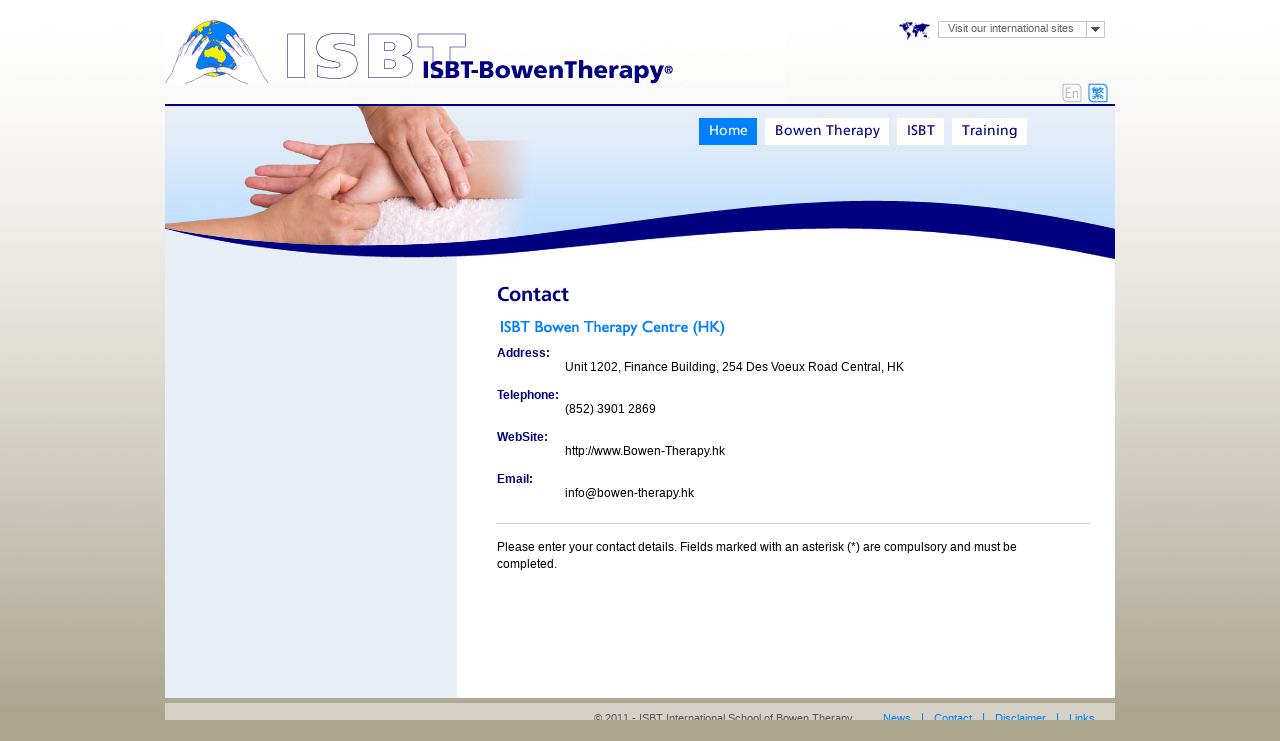

--- FILE ---
content_type: text/html; charset=utf-8
request_url: http://www.bowen-therapy.hk/contact
body_size: 3360
content:

<!DOCTYPE html> 
<html lang="en" class="static contents"> 
<head> 
    <meta charset="utf-8" />
    <title>ISBT-Bowen Therapy [Hong Kong]</title> 
    <link href="/Themes/ISBT2010/Styles/site.css" rel="stylesheet" type="text/css" />
<script src="/Themes/ISBT2010/Scripts/js.js" type="text/javascript"></script>
<script src="/Core/Shapes/Scripts/html5.js" type="text/javascript"></script>
<script src="/Themes/ISBT2010/Scripts/ajax.js" type="text/javascript"></script>
<meta content="Orchard" name="generator" />
<meta content="Contact ISBT Bowen Therapy Hong Kong China" name="keywords" />
<meta content="IE=edge,chrome=1" name="X-UA-Compatible" />
<meta content="B336989FBD0DA17417D1F1FCCD678C64" name="msvalidate.01" />
<meta content="YTsW11_wskfGzF0guOmMluhPsl9atIjc6im9OA2Qf_Y" name="google-site-verification" />
<link href="/media/default/images/ISBT.ico" rel="shortcut icon" type="image/x-icon" />

    <script>(function(d){d.className="dyn"+d.className.substring(6,d.className.length);})(document.documentElement);</script> 
</head> 
<body id="center" onclick="">
    	<div class="center">
		    <div id="fremdwort"></div> 
	    </div>     

<div id="layout-wrapper">
<div class="head"> 
    <header id="layout-header" class="group">
        <div id="header">
            <div class="zone zone-header">
<div class="top">
	<div class="logo"><a href=/><img src="/Media/Default/Images/logo.gif" width="621" height="96" alt="ISBT INTERNATIONAL SCHOOL OF BOWEN THERAPY" class="borderless" /></a></div>
    <div class="head_right">
		<div class="othersites">
			<div class="land_karte"><img alt="" src="/Media/Default/Images/mini_welt.gif" width="39" height="20" class="borderless"/></div>
			<div class="land_links">
				<div id="pulldown_main" class="pulldown" onclick="pulldown_over(this)" onmouseover="pulldown_holder(this)"  onmouseout="pulldown_out(this)">
					<div class="pulldown_main">
						<div class="pulldown_main_text">Visit our international sites</div>
						<div class="pulldown_main_icon"></div>
						<div class="end"></div>
					</div><!--pulldown_main -->
					    <div class="pulldown_items" id="pulldown_items" >
						    <div class="pulldown_sub" onmouseover="pulldown_over(this)" onmouseout="pulldown_out(this)" onclick="popup('http://www.bowen-therapy.com')">Australia</div>
						    <div class="pulldown_sub" onmouseover="pulldown_over(this)" onmouseout="pulldown_out(this)" onclick="popup('http://www.bowen-therapie.at')">Austria</div>
						    <div class="pulldown_sub" onmouseover="pulldown_over(this)" onmouseout="pulldown_out(this)" onclick="popup('http://www.terapiabowen.com.br')">Brazil</div>
						    <div class="pulldown_sub" onmouseover="pulldown_over(this)" onmouseout="pulldown_out(this)" onclick="popup('http://www.isbt-deutschland.de')">Germany</div>
						    <div class="pulldown_sub" onmouseover="pulldown_over(this)" onmouseout="pulldown_out(this)" onclick="popup('http://www.terapiabowenportugal.com')">Portugal</div>
					    </div><!--pulldown_items -->
					</div><!--pulldown_main -->
			</div><!-- land_links -->
			<div class="end"></div>
		</div><!--othersites -->
		<div class="buttons">
            <div class="languagebox">
                <a href=http://保雲療法.香港/聯絡我們>
                    <img src="/Media/Default/Images/icons/zh-U.png" name="Btn_Lang" border="0" onMouseOver="SwapImage('../../Media/Default/Images/icons/zh-D.png')" onMouseOut="SwapImage('../../Media/Default/Images/icons/zh-U.png')" alt="Chinese version" title="To Chinese version">
			    </a>
            </div>
            <div class="languagebox"><img alt="English" src="/Media/Default/Images/icons/En-D.png" /></div>
		</div>
	</div><!--head_right-->
	<div class="end"></div>
</div> <!-- Top -->
</div>
        </div>
    </header>
        <div id="layout-navigation" class="group">
        <div class="zone zone-navigation">
<article class="widget-navigation widget-menu-widget widget">
    
<div class="menu">
	<!--Home-->
	<div class="on" onmouseover="menu_over('1menu','/Media/Default/Images/textbild/a70013376f01300d2742d799ee56c51f.gif','on',this)" onmouseout="menu_out();"><a href="/"><img src="/Media/Default/Images/textbild/a70013376f01300d2742d799ee56c51f.gif" height="27" width="58" class="borderless" id="menu_1menu"  alt="Home" /></a><br />
		<div class="sub" id="sub_1menu"></div>
	</div>
	<!--Bowen Therapy -->
	<div class="off" onmouseover="menu_over('2menu','/Media/Default/Images/textbild/49b91e562210617e2be9215cde8c2537.gif','over',this)" onmouseout="menu_out();"><a href=""><img src="/Media/Default/Images/textbild/86ebb8fa308609920717dc40c854bdad.gif" height="27" width="124" class="borderless" id="menu_2menu"  alt="Bowen Therapy" /></a><br />
		<div class="sub" id="sub_2menu">
            <div class="off" onmouseover="this.className='on'" onmouseout="this.className='off';" onclick="location.href='/bowen-therapy'"><a href="/bowen-therapy" onclick="return false">The Therapy</a></div>
			<div class="off" onmouseover="this.className='on'" onmouseout="this.className='off';" onclick="location.href='/Who-Can-Benefit'"><a href="/Who-Can-Benefit" onclick="return false">Who Can Benefit</a></div>
			<div class="off" onmouseover="this.className='on'" onmouseout="this.className='off';" onclick="location.href='/History'"><a href="/history" onclick="return false">History</a></div>
        </div>
	</div>
	<!--ISBT-->
	<div class="off" onmouseover="menu_over('3menu','/Media/Default/Images/textbild/165d8c0e6359264d8fefa457c137cd67.gif','over',this)" onmouseout="menu_out();"><a href=""><img src="/Media/Default/Images/textbild/77b378bd390e34c4fde4d392a720e4a3.gif" height="27" width="47" class="borderless" id="menu_3menu"  alt="ISBT" /></a><br />
		<div class="sub" id="sub_3menu">
            <div class="off" onmouseover="this.className='on'" onmouseout="this.className='off';" onclick="location.href='/About-ISBT'"><a href="/About-ISBT" onclick="return false">About ISBT</a></div>
            <div class="off" onmouseover="this.className='on'" onmouseout="this.className='off';" onclick="location.href='/ISBT-HK-China'"><a href="/ISBT-HK-China" onclick="return false">ISBT Hong Kong</a></div>
            <div class="off" onmouseover="this.className='on'" onmouseout="this.className='off';" onclick="location.href='/ISBT-International'"><a href="/ISBT-International" onclick="return false">ISBT International</a></div>
		</div>
	</div>
	<!--Training-->	
	<div class="off" onmouseover="menu_over('4menu','/Media/Default/Images/textbild/ee8854fc4124ec1b749c367c75099bc2.gif','over',this)" onmouseout="menu_out();"><a href=""><img src="/Media/Default/Images/textbild/3076b76c6a9b2fb8edc78539038ea05a.gif" height="27" width="75" class="borderless" id="menu_4menu"  alt="Training" /></a><br/>
		<div class="sub" id="sub_4menu">
            <div class="off" onmouseover="this.className='on'" onmouseout="this.className='off';" onclick="location.href='/training'">	<a href="/training" onclick="return false">Foundation Course</a></div>
			<div class="off" onmouseover="this.className='on'" onmouseout="this.className='off';" onclick="location.href='/advanced-courses'"><a href="/advanced-courses" onclick="return false">Advanced Courses</a></div>
			<div class="off" onmouseover="this.className='on'" onmouseout="this.className='off';" onclick="location.href='/animal-courses'"><a href="/animal-courses" onclick="return false">Animal Courses</a></div>
			<div class="off" onmouseover="this.className='on'" onmouseout="this.className='off';" onclick="location.href='/course-dates'"><a href="/course-dates" onclick="return false">Course Dates</a></div>
		</div>
	</div>		
	<div class="end"></div>
</div> <!-- menu -->
</article></div>
    </div>
        </div> <!-- head home -->
<div id="layout-main-container">
<div id="layout-main" class="group ">
    <aside id="aside-first" class="aside-first group">
        <div class="zone zone-aside-first">   
            <div class="menu">
                <div class="sub">
                    <div><img src="/Media/Default/images/space291.gif"/></div>
                </div>
            </div>
</div>
    </aside>
    <div class="height"></div>   
    <div id="layout-content" class="group">
                        <div id="content" class="group ">
            <div class="zone zone-content">
<article class="content-item contact-page">
    <header>
        
    </header>
    <div style="height: 44px;" class="headline"><img class="borderless" alt="Contact" src="/Media/Default/images/textbild/5a822c76a9ce9c5d98219224127baf00.gif" width="73" height="44" /></div>
<div class="end">
<div></div>
</div>
<div style="height: 30px;" class="text"><img class="borderless" alt="Hong Kong - Training Centre " src="/Media/Default/images/textbild/888813376f01300d2742d799ee888888.gif" width="288" height="22" /></div>
<div class="text"><b>Address:</b> <br />
<p class="indent">Unit 1202, Finance Building, 254 Des Voeux Road Central, HK</p>
<p class="indent"><span class="gray"></span></p>
<br /><b>Telephone:</b><br />
<p class="indent">(852) 3901 2869</p>
<br /><b>WebSite:</b><br />
<p class="indent">http://www.Bowen-Therapy.hk</p>
<br /><b>Email:</b><br />
<p class="indent"><a href="/cdn-cgi/l/email-protection" class="__cf_email__" data-cfemail="51383f373e11333e26343f7c253934233021287f393a">[email&#160;protected]</a></p>
</div>
<div class="termine_linie">
<div></div>
</div>
<div class="termine_item">
<div class="end"></div>
</div>
<div class="text">
<div class="text_sub">Please enter your contact details. Fields marked with an asterisk (*) are compulsory and must be completed.</div>
</div>
<div class="end"></div>
</article></div>
        </div>
            </div>
    <div class="end"></div>   
</div>
</div>
<div id="layout-footer" class="group">
    <footer id="footer">
        <div id="footer-quad" class="group">
                                            </div>
        <div id="footer-sig" class="group">
            <div class="zone zone-footer"><div cl<div class="footer">
	<div class="menu">
        <div onclick="location.href='/news'" class="off"><a href="/news" onclick="return false">News</a></div>
        <div class="spacer">|</div>
        <div onclick="location.href='/contact'" class="off"><a href="/contact" onclick="return false">Contact</a></div>
        <div class="spacer">|</div>
        <div onclick="location.href='/disclaimer'" class="off"><a href="/disclaimer" onclick="return false">Disclaimer</a></div>
        <div class="spacer">|</div>
        <div onclick="location.href='/links'" class="off"><a href="/links" onclick="return false">Links</a></div>

        <div class="end"></div>
    </div>
	<div class="text">&copy; 2011 - ISBT International School of Bowen Therapy</div>
	<div class="end"></div>
</div>
</div>
        </div>
    </footer>
</div>
</div>
<script data-cfasync="false" src="/cdn-cgi/scripts/5c5dd728/cloudflare-static/email-decode.min.js"></script><script src="/Themes/ISBT2010/Scripts/ga.js" type="text/javascript"></script>
<script src="/Themes/ISBT2010/Scripts/headerPicRoller.js" type="text/javascript"></script>

<script defer src="https://static.cloudflareinsights.com/beacon.min.js/vcd15cbe7772f49c399c6a5babf22c1241717689176015" integrity="sha512-ZpsOmlRQV6y907TI0dKBHq9Md29nnaEIPlkf84rnaERnq6zvWvPUqr2ft8M1aS28oN72PdrCzSjY4U6VaAw1EQ==" data-cf-beacon='{"version":"2024.11.0","token":"8db3a26cd2f6457eab2aa7a14961b905","r":1,"server_timing":{"name":{"cfCacheStatus":true,"cfEdge":true,"cfExtPri":true,"cfL4":true,"cfOrigin":true,"cfSpeedBrain":true},"location_startswith":null}}' crossorigin="anonymous"></script>
</body>
</html>

--- FILE ---
content_type: text/css
request_url: http://www.bowen-therapy.hk/Themes/ISBT2010/Styles/site.css
body_size: 4322
content:

body{ 
	font-size:12px;
	xline-height:15px;
	font-family :Arial,Verdana,Geneva,Helvetica,Sans-Serif;
	color:#000000;
	text-decoration:none;
	font-weight:normal;
	xline-height:18px;
	background:url(/Media/Default/Images/bg.gif) #aca58d repeat-x;
}

p{margin:0px;padding:0px;}

td,div,th{
	font-size:12px;
	xline-height:18px;
	font-family :Arial,Verdana,Geneva,Helvetica,Sans-Serif;
	color:#000000;
	text-decoration:none;
	font-weight:normal;
	padding:0px;
	margin:0px;
}

img{
	border:0px;
}

input,select,textarea{
	color:#000000;
	font-size:12px;
	font-family :Arial,Verdana,Geneva,Helvetica,Sans-Serif;
}

form{
	padding:0px;
	margin:0px;
}

ol{
  margin:10px 0px 10px 18px; 
  padding: 0;
}

ol li{
  background:		none;
  list-style-type: 	decimal;
  padding:			0px 0px 0px 0px;
  margin-left:		4px;
}

ol li.buchstaben{
  background:		none;
  list-style-type: 	;
  padding:			0px 0px 0px 0px;
  margin-left:		4px;
}

.text_sub li {
	padding:0px 0px 0px 10px;
	background:url(/Media/Default/Images/li.gif) no-repeat 0px 7px;
	list-style: none;
	margin:0px;
	list-style-position: outside;
}

.text_sub .li {
	padding:0px 0px 0px 10px;
	background:url(/Media/Default/Images/li.gif) no-repeat 0px 7px;
}

a {
	color: #007fff;
}

.end{
	clear:both;
	height:0px;
	width:0px;
	margin:0px;
	padding:0px;
}

/* ############## pulldown ############## */

.pulldown,.pulldown_on,.pulldown_over{
	border-top:1px solid #c8c8c8;
	border-left:1px solid #c8c8c8;
	border-right:1px solid #c8c8c8;
	width:165px;
	cursor:pointer;
}

.pulldown_main{
	padding:0px 0px 0px 9px;
	border-bottom:1px solid #c8c8c8;
	
}

.pulldown_main_text{
	font-size:11px;
	float:left;
	width:130px;
	height:15px;
	color:#646464;
}

.pulldown .pulldown_main_icon,.pulldown_on .pulldown_main_icon{
	background:url(/Media/Default/Images/pfeil_runter.gif) no-repeat 4px 5px;
	height:15px;
	width:17px;
	float:right;
	border-left:1px solid #c8c8c8;
}

.pulldown_over .pulldown_main_icon{
	background:url(/Media/Default/Images/pfeil_runter.gif) no-repeat 4px 5px #ffffff;
	height:15px;
	width:17px;
	float:right;
	border-left:1px solid #c8c8c8;
}

.pulldown .pulldown_items,.pulldown_over .pulldown_items{
	height:15px;
	font-size:11px;
	border-bottom:1px solid #c8c8c8;
	display:none;
}

.pulldown_on .pulldown_items{
	width:165px;
	position:absolute;
	font-size:11px;
	border-bottom:1px solid #c8c8c8;
	border-left:1px solid #c8c8c8;
	border-right:1px solid #c8c8c8;
	margin-left:-1px;
}

.pulldown_sub{
	height:14px;
	font-size:11px;
	padding:0px 0px 0px 9px;
	background:#ffffff;
	color:#646464;	
}


.pulldown_sub_on{
	height:14px;
	font-size:11px;
	color:#646464;
	padding:0px 0px 0px 9px;
	background:#dedfda;
}

strong,b{
	color:#010080;
}

/* ############## land ############## */


.land_karte{
	float:left;
	border:0px;
}

.land_links{
	float:left;
}


/* ############### head ################ */

.head{
	width:950px;
	text-align:left;
	height:260px;
	background-position: 0px 98px;
	background-repeat: no-repeat;
	position:relative;
	z-index:100;

}

.home{
	width:950px;
	text-align:left;
	height:350px;
	background:url(/Media/Default/Images/background/home.jpg) no-repeat 0px 98px;
}

.head .logo{
	float:left;
}

.head .head_right{
	float:right;
	margin-top:13px;
	margin-right:10px;
	background-color: transparent;
}

.head .head_right .buttons{
	float:right;
	margin-top: 38px;
	margin-right:0px;
	height:18px;
	width:80px;
    z-index:2001;
	background-color: transparent;
}
.head .head_right .buttons .languagebox{
	float:right;
	margin-left:8px;
	margin-right:0px;
	height:18px;
	width:18px;
    z-index:2000;
	background-color:transparent;
}

.othersites{
	/*position: relative;
	z-index: 10000;*/
}


.top{
	border-bottom: 2px solid #010080;
	height: 96px;
}

.crossout{
    color: #ff0000;
    text-decoration: line-through;
}

/* ############### menu ################ */

.head .menu{
	margin-top:11px;
	margin-right: 80px;
	float:right;
}

.head .menu .on,
.head .menu .over,
.head .menu .off{
	float:left;
	height:27px;
	margin-right:8px;
	position:relative;
}

/* ############### menu sub off ################ */

.head .menu .sub{
	top:29px;
	position:absolute;
	background:#f5f8fc;
	display:none;
	padding-top:6px;
	padding-bottom:5px;
}

.head .menu .sub .on,
.head .menu .sub .over,
.head .menu .sub .off{
	float: none;
	height: auto;
	width: 110px;
	margin: 0px;
	padding: 1px 27px 3px 21px;
	background:url(/Media/Default/Images/icons/pfeil.gif) no-repeat 10px 5px;
	text-align: left;
	cursor: pointer;
}

.head .menu .sub .on,
.head .menu .sub .over{
	background:url(/Media/Default/Images/icons/pfeil_on.gif) no-repeat 10px 5px;
}

.head .menu .sub a{
	color:#010080;
	text-decoration:none;
	font-size:13px;
}

.head .menu .sub .on a,
.head .menu .sub .over a{
	color:#007fff;
}

/* ############### menu sub on ################ */

.head .menu .on .sub{
	/*background:#007fff;*/
}

.head .menu .on .sub .on,
.head .menu .on .sub .over,
.head .menu .on .sub .off{
	/*background:url(../images/icons/pfeil_on_on.gif) no-repeat 10px 5px;*/
}

.head .menu .on .sub .on,
.head .menu .on .sub .over{
	/*background:url(../images/icons/pfeil.gif) no-repeat 10px 5px;*/
}

.head .menu .on .sub a{
	/*color:#ffffff;*/
}

.head .menu .on .sub .on a,
.head .menu .on .sub .over a{
	/*color:#010080;*/
}

/* ############### main ################ */

#layout-main{
	width:950px;
	text-align:left;
	background:url(/Media/Default/Images/content_bg.gif);	
}

.testbg {
	width:950px;
	text-align:left;
	background:url(/Media/Default/Images/content_bg_home.gif) repeat-y;
}

#layout-main.home1{
	width:950px;
	text-align:left;
	background:url(/Media/Default/Images/home_content_bg.jpg) no-repeat;
}

/* ############### submenu ################ */

#layout-main #aside-first{
    width:291px;
	float:left;
	padding-bottom:40px;
}

#layout-main.home1 .menu{
	margin-top:5px;
	width:291px;
	float:left;
}

#layout-main .menu{
    margin-top:17px;
    width:291px;
	float:left;
	padding-bottom:40px;
   
}

#layout-main .menu .sub{
	float:left;
	width:290px;
	margin-bottom:20px;
}
#layout-main .menu .sub_height{
	width:1px;
	height:160px;
	float:left;
}

#layout-main .menu .on{
	cursor:pointer;
	background:url(/Media/Default/Images/icons/pfeil_on.gif) no-repeat 0px 8px;
	padding:2px 0px 9px 11px;
	margin-left:25px;
}

#layout-main .menu .off{
	cursor:pointer;
	background:url(/Media/Default/Images/icons/pfeil.gif) no-repeat 0px 8px;
	padding:2px 0px 9px 11px;
	margin-left:25px;
}


/* ############ content_left ############ */
.content_left {
	margin-top: 35px;
}


/* ############ news ############ */

#layout-main .content-item .event,
#layout-main .menu .sub .news{
	margin-left:24px;
}

#layout-main .content-item .event,
#layout-main .menu .sub .news{
	line-height:17px;
}

#layout-main .menu .sub .news .item{
	margin-top:15px;
}

#layout-main .content-item .event header{
    margin-top: 20px;
}

#layout-main .content-item .event header .headLine,
#layout-main .menu .sub .news .item .headline{
	color:#010080;
	font-weight:bold;
	font-size:13px;
}

#layout-main .content-item .event header .eventDate {
    color: #9f9f9f;
    font-weight: bold;
    font-size: 11px;
}

#layout-main .content-item .event header .newsPreview{
    color: #000000;
    font-weight: 100;
    font-size: 12px;
}


#layout-main .menu .sub .news .item .text{
	font-size:12px;
	padding-right:20px;
}

#layout-main .content-item .event header .newsLink,
#layout-main .menu .sub .news .item .mehr{
	padding-left:10px;
	background:url(/Media/Default/Images/icons/pfeil_on.gif) no-repeat 0px 4px;
}

#layout-main .content-item .event header .newsLink a,
#layout-main .menu .sub .news .item .mehr a{
	font-size:13px;
	color:#007fff;
	text-decoration:underline;
}


/* ############ startseite ############ */
#layout-main #layout-content .content_home {
	margin: 5px 21px 0px 45px;
}

#layout-main #layout-content .headline_home {
	margin-bottom: 12px;
}

#layout-main #layout-content .image_home {
  width: 281px;
	float: right;
}

#layout-main #layout-content .image_home img {
	vertical-align: bottom;
	margin-bottom: 5px;
}

#layout-main #layout-content .image_home span {
  float: right;
	margin-right: 5px;
}

#layout-main #layout-content .text_left_home {
  margin-right: 296px;
	line-height: 17px;
	padding-bottom: 4px;
}

#layout-main #layout-content .strong_home {
  font-size: 13px;
	color: #000000;
	line-height: 18px;
}

#layout-main #layout-content .button_left_home {
  float: left;
  margin-top: 15px;
	margin-right: 6px
}

#layout-main #layout-content .button_home img {
	vertical-align: bottom;
}

#layout-main #layout-content .flashvideo_home {
	float: left;
	margin-right: 25px;
}

#layout-main #layout-content .text_right_home {
  width: 230px;
  margin-left: 343px;
	line-height: 18px;
	padding-bottom: 4px;
}

#layout-main #layout-content .button_right_home {
  margin-top: 15px;
  margin-left: 343px;
}

#layout-main #layout-content .link_right_home{
  margin-left: 344px;
	background:url(/Media/Default/Images/icons/pfeil_on.gif) no-repeat 0px 4px;
	padding-left: 10px;
	font-size: 13px;
}


/* ############ teaser ############ */

#layout-main #layout-content .teaser{
	margin-left: 40px;
	width: 265px;
	float: left;
	margin-top: 5px;
	padding-bottom: 20px;
}

#layout-main #layout-content .teaser_headline{
	padding-bottom: 13px;
	padding-left: 6px;
}

#layout-main #layout-content .teaser_bild{
	width:263px;
	height:179px;
}

#layout-main #layout-content .teaser_bild img{
	border: 6px solid #FFFFFF;
}

#layout-main #layout-content .teaser_text{
	padding-top:15px;
	padding-bottom:11px;
	padding-left:5px;
	line-height: 17px;
}

#layout-main #layout-content .teaser_link{
	float:left;
	padding:3px 26px 3px 17px;
	background:url(/Media/Default/Images/icons/pfeil_on_on.gif) no-repeat 7px 6px #010080;
	cursor:pointer;
	margin-left:5px;
}

#layout-main #layout-content .teaser_link a{
	color:#ffffff;
	text-decoration:none;
}


/* ############ presse ############ */

.presse_item{
	margin-left:40px;
	margin-top:20px;
	width:500px;
	line-height: 17px;
}

.presse_item .presse_headline{
	color:#010080;
	font-weight:bold;
	font-size:13px;
}

.presse_item .presse_datum{
	font-weight:bold;
}

.presse_item .presse_text{

}

.presse_item .presse_text .header{
	font-weight:bold;
	font-style:italic;
}

.presse_item .presse_text .indent{
	margin-left: 38px;
	margin-right:auto;
}

.presse_item .mehr_lesen{
	background:url(/Media/Default/Images/icons/pfeil_on.gif) no-repeat 0px 4px;
	padding-left:10px;
}

.presse_item .mehr_lesen a{
	font-size:13px;
	color:#007fff;
	text-decoration:underline;
}


.presse_item .zurueck_link{
	margin-top:20px;
}

.presse_item .zurueck_link a{
	font-size:12px;
	color:#007fff;
	text-decoration:underline;
}


.navigator .navibox {
	margin-top: 25px;
} 

.navigator .navioff, .navigator .navion {
	float: left;
}

.navigator .navion a {
	display: block;
	padding: 0px 4px;
	margin-right: 4px;
	text-decoration: none;
	color: #FFFFFF;
	background-color: #007fff;
}

.navigator .navioff a {
	display: block;
	padding: 0px 3px;
	margin-right: 4px;
	text-decoration: none;
	color: #007fff;
}

.navigator .naviploff {
	float: left;
	width: 9px;
	height: 14px;
	background: url(/Media/Default/Images/icons/pfeil_back_off.gif) left 3px no-repeat;
}

.navigator .navipl {
	float: left;
	cursor: pointer;
	width: 9px;
	height: 14px;
	background: url(/Media/Default/Images/icons/pfeil_back.gif) left 3px no-repeat;
}

.navigator .naviproff {
	float: left;
	width: 9px;
	height: 15px;
	background: url(/Media/Default/Images/icons/pfeil_off.gif) left 3px no-repeat;
}

.navigator .navipr {
	float: left;
	cursor: pointer;
	width: 9px;
	height: 15px;
	background: url(/Media/Default/Images/icons/pfeil_on.gif) left 3px no-repeat;
}


/* ############### box ################ */

.box_info{
	background:url(/Media/Default/Images/box/info.gif) no-repeat;
	height:38px;
	width:264px;
}

.box_info .inner{
	padding:12px 0px 0px 24px;
	color:#010080;
	font-weight:bold;
	font-size: 13px;
}

/* ############### Adv ################ */
.adv{
	height: auto;
	width: 268px;
	margin-top:48px;
}
	
	
/* ############### download ################ */

.download{
	background:#ffffff;
	height: auto;
	width: 264px;
	margin-top:-5px;
	padding-bottom: 10px;
}

.download .file{
	padding-top:5px;
	background:url(/Media/Default/Images/icons/pfeil_on.gif) no-repeat 25px 9px;
	padding-left:35px;
	padding-right:40px;
}

.download .file a{
	color:#007fff;
	font-size: 13px;
}

.download .endung{
	color:#000000;
	padding-left:35px;
	padding-top:3px;
	font-size: 11px;
}

/* ############### height ################ */

#layout-main .height{
	width:1px;
	height:430px;
	float:left;
}

/* ############### main ################ */

#layout-main #layout-content{
	width:658px;
	float:left;
	padding-bottom:40px;
	background-color: transparent;
}

/* ############### headline ################ */

#layout-main #layout-content .headline{
	margin-left:40px;
	margin-bottom:4px;
}

/* ############### text ################ */

#layout-main #layout-content .text{
	margin-left: 40px;
	margin-right: 95px;
}

#layout-main #layout-content .text .indent{
	margin-left: 68px;
	margin-right:auto;
}

#layout-main #layout-content .text .indent .gray{
	font-size:12px;
	color:gray;
}


#layout-main #layout-content .text .text_sub{
	line-height: 17px;
	padding-bottom: 4px;
}

#layout-main #layout-content .standard{
	margin-top: 2px;
	margin-bottom: 10px;
}

#layout-main #layout-content .float{
	float: left;
	margin-right: 20px;
	margin-top: 2px;
	margin-bottom: 10px;
}

#layout-main #layout-content .right_float{
	float: right;
	margin-left: 20px;
	margin-top: 2px;
	margin-bottom: 10px;
}

.Event_headline{
	color:#010080;
	font-size:18px;
	color:#010080;
	font-weight:bold;
    margin-bottom: 22px;
    padding-left: 40px;
}

a .event{
	color:#336699;
	font-size: small;
    margin-bottom: 22px;
    padding-left: 40px;
}

/* ############### mitarbeiter ################ */

#layout-main #layout-content .text .mitarbeiter_image{
  float: left;
  margin-top: 9px;
	width: 116px;
	height: 138px;
}

#layout-main #layout-content .text .mitarbeiter_name{
	margin-left: 136px;
	margin-bottom: 4px;
}

#layout-main #layout-content .text .mitarbeiter_text{
  margin-left: 136px;
	line-height: 17px;
	padding-bottom: 4px;
}

#layout-main #layout-content .text .mitarbeiter_link{
  margin-left: 137px;
	line-height: 17px;
	background:url(/Media/Default/Images/icons/pfeil_on.gif) no-repeat 0px 4px;
	padding-left:10px;
	font-size: 13px;
}


/* ############### link ################ */

.link,
.link_on{
	margin-left:40px;
	background:url(/Media/Default/Images/icons/pfeil_on.gif) no-repeat 0px 4px;
	padding-left:10px;
	font-size: 13px;
}

.link_back{
	margin-top:18px;
	/*margin-left:40px;*/
	background:url(/Media/Default/Images/icons/pfeil_back.gif) no-repeat 0px 4px;
	padding-left:10px;
	font-size: 13px;
}

/* ############### button ################ */

.button{
	margin-top:18px;
	margin-left:40px;
}

.button img {
	vertical-align: bottom;
}

/* ############### footer ################ */

.footer{
	width:950px;
	text-align:left;
	background:#d5d1c6;
	margin-top:5px;
	height:30px;
}

.footer .text{
	float:right;
	color: #555555;
	font-size: 11px;
	line-height: 30px;
}

.footer .menu{
	float:right;
	margin-left:30px;
	margin-right:20px;
}

.footer .menu .on{
	float:left;
}

.footer .menu .off{
	float:left;
}

.footer .menu .spacer{
	float:left;
	color:#007fff;
	margin-left:10px;
	margin-right:10px;
	line-height: 30px;
}

.footer a{
	font-size:11px;
	text-decoration:underline;
	color:#007fff;
	line-height: 30px;	
}


/* ############ fremdwort ############ */

.center{
	width:950px;
	position:relative;
	text-align:left;
}

#center{
	width:950px;
	margin-left:auto;
	margin-right:auto;
}

#fremdwort{
	position:absolute;
	width:299px;
	background:#e8eff7;
	display:none;
	text-align:left;
	z-index: 2000;
}

#fremdwort .inner{
	margin:10px;
	border:1px solid #010080;
	background:#ffffff;
}

#fremdwort .close{
	text-align:right;
	cursor:pointer;
	font-size:14px;
	float:right;
	margin-right:10px;
	color:#010080;
	margin-top:5px;
	font-weight:bold;
	height: 20px;
}

#fremdwort .wort{
	margin-left:20px;
	margin-right:20px;
	margin-top:-6px;
	color:#007fff;
	font-weight:bold;
}

#fremdwort .wort_text{
	margin:20px;
}


/* ############### Kontaktformular ################ */

.kontakt_spalte1{
	width:			115px; 
	float:			left;
	padding-bottom: 10px;
}
     
.kontakt_spalte2{
	float: left;
	width: 400px;
	padding-bottom: 10px;
	text-align: left;
	overflow: hidden;
}  

.kontakt_spalte2 input, .kontakt_spalte2 textarea, .kontakt_spalte2 select {
	width: 300px;
	border: 1px solid #9f9f9f;
	margin-left: 0px;
}

#error{
	color:#ff0000;
	font-weight:bold;
	display:none;
	border: 0px;
}

.layer_content .error {
	border: 1px solid #ff0000;
}

/* ############### Termine ################ */

#layout-main #layout-content .termine_item .text{
	line-height: 17px
	
}

#layout-main #layout-content .termine_item .text strong{
	color: #000000;
}

#layout-main #layout-content .termine_item table{
	margin-left:40px;
}

/*
#layout-main #layout-content .termine_item a{
	display: block;
	padding-left: 10px;
	float: left;
	color: #007fff;
	text-decoration: underline;
	background: url(../images/icons/pfeil_on.gif) left 50% no-repeat;
}
*/

.termine_item th {
	width: 110px;
	text-align: left;
	font-weight: bold;
	color: #000000;
}

.termine_item th, .termine_item td {
	line-height: 19px;
}

.termine_item th.last, .termine_item td.last {
	padding-right: 0px;
}

.termine_item th.second_line {
	padding-top: 8px;
}

.termine_linie {
	margin-left: 39px;
	margin-top: 23px;
	margin-bottom: 15px;
	width: 594px;
	height: 1px;
	background: url(/Media/Default/Images/linie.gif) repeat-x;
}


/* ############### Therapeuten ################ */

#layout-main #layout-content .therapeuten_liste{
	margin-left: 40px;
	margin-right: 40px;
}

.therapeuten .head_on, .therapeuten .head_off {
	float: left;
	margin-bottom: 4px;
	cursor: pointer;
	color: #007fff;
	padding: 0px 4px;
}

.therapeuten .head_on {
	color: #FFFFFF;
	background-color: #007fff;
}

.therapeuten .trenner {
  float: left;
  height: 15px;
  background: url(/Media/Default/Images/trenner.gif) 50% repeat-y;
}

.therapeuten .therapeuten_linie {
	clear: left;
  margin-left: 39px;
	width: 594px;
	height: 1px;
	background: url(/Media/Default/Images/linie.gif) repeat-x;
}

.therapeuten .therapeuten_spalte1{
	width:			150px; 
	float:			left;
	clear:			left;
	padding-bottom: 11px;
	padding-right: 10px;
	line-height: 17px;
}

.therapeuten .therapeuten_spalte1 strong {
	color: #000000;
}
     
.therapeuten .therapeuten_spalte2{
	float:			left;
	padding-bottom: 11px;
	line-height: 17px;
}  

.therapeuten .therapeuten_spalte2 a {
	text-decoration: none;
}  

.therapeuten .therapeuten_space{
	clear: left;
	height: 5px;
}

.therapeuten .navibox {
	margin-top: 4px;
} 

.therapeuten .navioff, .therapeuten .navion,
.therapeuten .navidot, .therapeuten .navichar {
	float: left;
}

.therapeuten .navion a {
	display: block;
	padding: 0px 4px;
	margin-right: 4px;
	text-decoration: none;
	color: #FFFFFF;
	background-color: #007fff;
}

.therapeuten .navioff a, .therapeuten .navidot a,
.therapeuten .navichar a {
	display: block;
	padding: 0px 3px;
	margin-right: 4px;
	text-decoration: none;
	color: #007fff;
}

.therapeuten .naviploff {
	float: left;
	width: 9px;
	height: 14px;
	background: url(/Media/Default/Images/icons/pfeil_back_off.gif) left 3px no-repeat;
}

.therapeuten .navipl {
	float: left;
	cursor: pointer;
	width: 9px;
	height: 14px;
	background: url(/Media/Default/Images/icons/pfeil_back.gif) left 3px no-repeat;
}

.therapeuten .naviproff {
	float: left;
	width: 9px;
	height: 15px;
	background: url(/Media/Default/Images/icons/pfeil_off.gif) left 3px no-repeat;
}

.therapeuten .navipr {
	float: left;
	cursor: pointer;
	width: 9px;
	height: 15px;
	background: url(/Media/Default/Images/icons/pfeil_on.gif) left 3px no-repeat;
}


/* ############### Anmeldeformular ################ */

/* Klassen von Kontaktformular teilweise verwendet */

.layer_content .radio {
	width: 12px;
	border: 0px;
	padding: 0px;
	margin-left: 0px;
	margin-right: 5px;
}

.layer_content input.checkbox {
	width: 12px;
	border: 0px;
	padding: 0px;
	margin: 0px 5px 0px 0px;
	vertical-align: middle;
}

.layer_content .betrag {
  clear: left; 
  padding: 12px 15px; 
  margin-bottom: 10px; 
  width: 520px; 
  background-color: #e8eff7; 
  font-weight: bold;
}

.anmeldung_subheadline{
	clear: left;
	padding-bottom: 14px;
}

.layer_content input#geb_tag,
.layer_content input#geb_monat,
.layer_content input#geb_jahr {
  color: #9f9f9f;
}

#anrede {
	float: left;
}

.layer_content #subheadline_zahlungsart {
  padding-top: 20px
}

.layer_content #nachname, .layer_content #vorname {
	width: 148px;
}

.layer_content #strasse, .layer_content #ort {
	width: 233px;
}

.layer_content #nr, .layer_content #plz {
	width: 63px;
}

.layer_content #besucht, .layer_content #besucht_ak, .layer_content #besucht_gk {
 display: none;
 margin-left: 115px;
}
	
/* ############### PLZ Suche ################ */

.box_suche{
	background:url(/Media/Default/Images/box/info.gif) no-repeat;
	height: 180px;
	width: 264px;
}

.box_suche .inner{
	padding: 12px 0px 0px 24px;
	color:#010080;
	font-weight:bold;
	font-size: 13px;
}

.box_suche .suche{
	height: 83px;
	margin-top: 15px;
	background: #ffffff;
	padding: 0px 0px 0px 25px;
}

.box_suche #error_plz{
	background: #ffffff;
	padding: 0px 0px 10px 25px;
	margin-top: 15px;
	margin-bottom: -15px;
	color:#ff0000;
	font-weight:bold;
	display:none;
	border: 0px;
}

.box_suche .suche input {
	width: 82px;
	margin-left: 31px;
	border: 1px solid #a5acb2;
}

.box_suche .suche a {
	margin-top: 10px;
	padding-left: 10px;
	display: block;
	float: left;
	background: url(/Media/Default/Images/icons/pfeil_on.gif) left 50% no-repeat;
	font-size: 13px;
}

.borderless{
	border:0px;
}

/* ############### Image ############### */

div.untertitel {
	font-size: 11px;
	color: #007fff;
	line-height: 17px;
	margin-top: 3px;
	margin-left: 3px;
}

div.untertitel2 {
	font-size: 11px;
	color: #000000;
	line-height: 17px;
	margin-top: 3px;
	margin-left: 3px;
}


/* ############### Ajax ################ */

#ajax {
	display: none;
}

/* ############## Header Pic ############### */

img, div { behavior: url(../Scripts/iepngfix.htc) }


/* ############################################ */

ul, ul li, il, .il {
    margin: 0;
    padding: 0;
    list-style: none;
    list-style-type: none;
}


/* ##########   Extra   ######################### */

span.private_class{
    color: #800080;
}

span.old_class{
    color: #c8c8c8;
}

span.sub_note{
    float: right;
    margin-right: 10px;
    color: #800080;
    font-style: italic;
    
    
}

--- FILE ---
content_type: application/javascript
request_url: http://www.bowen-therapy.hk/Themes/ISBT2010/Scripts/headerPicRoller.js
body_size: 751
content:

        var background=new Array();
		background[0]='/Media/Default/Images/background/isbt_head_1.jpg';
		background[1]='/Media/Default/Images/background/isbt_head_2.jpg';
		background[2]='/Media/Default/Images/background/isbt_head_3.jpg';
		background[3]='/Media/Default/Images/background/isbt_head_4.jpg';
		background[4]='/Media/Default/Images/background/isbt_head_5.jpg';
		background[5]='/Media/Default/Images/background/isbt_head_6.jpg';
		background[6]='/Media/Default/Images/background/isbt_head_7.jpg';
		background[7]='/Media/Default/Images/background/isbt_head_8.jpg';
		if (background.length) document.write('<style>.head{background-image:url('+background[myRandom(0,background.length-1)]+')}</style>');


--- FILE ---
content_type: application/javascript
request_url: http://www.bowen-therapy.hk/Core/Shapes/Scripts/html5.js
body_size: 1596
content:
// HTML5 Shiv v3 | @jon_neal @afarkas @rem | MIT/GPL2 Licensed
// Uncompressed source: https://github.com/aFarkas/html5shiv
(function (a, b) { function f(a) { var c, d, e, f; b.documentMode > 7 ? (c = b.createElement("font"), c.setAttribute("data-html5shiv", a.nodeName.toLowerCase())) : c = b.createElement("shiv:" + a.nodeName); while (a.firstChild) c.appendChild(a.childNodes[0]); for (d = a.attributes, e = d.length, f = 0; f < e; ++f) d[f].specified && c.setAttribute(d[f].nodeName, d[f].nodeValue); c.style.cssText = a.style.cssText, a.parentNode.replaceChild(c, a), c.originalElement = a } function g(a) { var b = a.originalElement; while (a.childNodes.length) b.appendChild(a.childNodes[0]); a.parentNode.replaceChild(b, a) } function h(a, b) { b = b || "all"; var c = -1, d = [], e = a.length, f, g; while (++c < e) { f = a[c], g = f.media || b; if (f.disabled || !/print|all/.test(g)) continue; d.push(h(f.imports, g), f.cssText) } return d.join("") } function i(c) { var d = new RegExp("(^|[\\s,{}])(" + a.html5.elements.join("|") + ")", "gi"), e = c.split("{"), f = e.length, g = -1; while (++g < f) e[g] = e[g].split("}"), b.documentMode > 7 ? e[g][e[g].length - 1] = e[g][e[g].length - 1].replace(d, '$1font[data-html5shiv="$2"]') : e[g][e[g].length - 1] = e[g][e[g].length - 1].replace(d, "$1shiv\\:$2"), e[g] = e[g].join("}"); return e.join("{") } var c = function (a) { return a.innerHTML = "<x-element></x-element>", a.childNodes.length === 1 } (b.createElement("a")), d = function (a, b, c) { return b.appendChild(a), (c = (c ? c(a) : a.currentStyle).display) && b.removeChild(a) && c === "block" } (b.createElement("nav"), b.documentElement, a.getComputedStyle), e = { elements: "abbr article aside audio bdi canvas data datalist details figcaption figure footer header hgroup mark meter nav output progress section summary time video".split(" "), shivDocument: function (a) { a = a || b; if (a.documentShived) return; a.documentShived = !0; var f = a.createElement, g = a.createDocumentFragment, h = a.getElementsByTagName("head")[0], i = function (a) { f(a) }; c || (e.elements.join(" ").replace(/\w+/g, i), a.createElement = function (a) { var b = f(a); return b.canHaveChildren && e.shivDocument(b.document), b }, a.createDocumentFragment = function () { return e.shivDocument(g()) }); if (!d && h) { var j = f("div"); j.innerHTML = ["x<style>", "article,aside,details,figcaption,figure,footer,header,hgroup,nav,section{display:block}", "audio{display:none}", "canvas,video{display:inline-block;*display:inline;*zoom:1}", "[hidden]{display:none}audio[controls]{display:inline-block;*display:inline;*zoom:1}", "mark{background:#FF0;color:#000}", "</style>"].join(""), h.insertBefore(j.lastChild, h.firstChild) } return a } }; e.shivDocument(b), a.html5 = e; if (c || !a.attachEvent) return; a.attachEvent("onbeforeprint", function () { if (a.html5.supportsXElement || !b.namespaces) return; b.namespaces.shiv || b.namespaces.add("shiv"); var c = -1, d = new RegExp("^(" + a.html5.elements.join("|") + ")$", "i"), e = b.getElementsByTagName("*"), g = e.length, j, k = i(h(function (a, b) { var c = [], d = a.length; while (d) c.unshift(a[--d]); d = b.length; while (d) c.unshift(b[--d]); c.sort(function (a, b) { return a.sourceIndex - b.sourceIndex }), d = c.length; while (d) c[--d] = c[d].styleSheet; return c } (b.getElementsByTagName("style"), b.getElementsByTagName("link")))); while (++c < g) j = e[c], d.test(j.nodeName) && f(j); b.appendChild(b._shivedStyleSheet = b.createElement("style")).styleSheet.cssText = k }), a.attachEvent("onafterprint", function () { if (a.html5.supportsXElement || !b.namespaces) return; var c = -1, d = b.getElementsByTagName("*"), e = d.length, f; while (++c < e) f = d[c], f.originalElement && g(f); b._shivedStyleSheet && b._shivedStyleSheet.parentNode.removeChild(b._shivedStyleSheet) }) })(this, document)

--- FILE ---
content_type: application/javascript
request_url: http://www.bowen-therapy.hk/Themes/ISBT2010/Scripts/ga.js
body_size: 523
content:

  var _gaq = _gaq || [];
  _gaq.push(['_setAccount', 'UA-17870186-2']);
  _gaq.push(['_setDomainName', '.bowen-therapy.hk']);
  _gaq.push(['_trackPageview']);

  (function() {
    var ga = document.createElement('script'); ga.type = 'text/javascript'; ga.async = true;
    ga.src = ('https:' == document.location.protocol ? 'https://ssl' : 'http://www') + '.google-analytics.com/ga.js';
    var s = document.getElementsByTagName('script')[0]; s.parentNode.insertBefore(ga, s);
  })();


--- FILE ---
content_type: application/javascript
request_url: http://www.bowen-therapy.hk/Themes/ISBT2010/Scripts/js.js
body_size: 1799
content:
function setOpacity(obj, opacity) 
{
 opacity = (opacity == 100)?99.999:opacity; 
 obj.style.filter = "alpha(opacity:"+opacity+")"; 
 obj.style.KHTMLOpacity = opacity/100;  
 obj.style.MozOpacity = opacity/100;
 obj.style.opacity = opacity/100;
}

function bgcenter()
{
	y=window.pageYOffset;
	if (!y)
	{
		y=document.body.scrollTop ;
	}
	if (!y)
	{
		y=document.documentElement.scrollTop;
	}

	document.getElementById('outside1').style.top=y+'px';
	document.getElementById('outside2').style.top=y+'px';
}


function do_query(myurl)
{
	var jetzt = new Date();
	ajaxRequest(myurl+'&time='+jetzt.getTime(),'outside',0,'','openoutside()');
}

function do_now_form(myurl,myform)
{
	var jetzt = new Date();
	document.getElementById('outside_erg').innerHTML=='';
	ajaxRequestPost(myurl+'&time='+jetzt.getTime(),'outside_erg',0,myform,'if (document.getElementById(\'outside_erg\').innerHTML==\'ok\') {location.reload();} else {myhtml=document.getElementById(\'outside_erg\').innerHTML;document.getElementById(\'outside_erg\').innerHTML=\'error\';document.getElementById(\'outside\').innerHTML=myhtml;}');
}

function do_now(myurl)
{
	var jetzt = new Date();
	document.getElementById('outside_erg').innerHTML=='';
	ajaxRequest(myurl+'&time='+jetzt.getTime(),'outside_erg',0,'','if (document.getElementById(\'outside_erg\').innerHTML==\'ok\') location.reload()');
}

function popup(Ziel,breite,hoehe) 
{
	if(top.mypopup) 
		if(!top.mypopup.closed) 
			top.mypopup.close();

	if (breite&&hoehe)
		mypopup = open(Ziel,'myPopUp',"width="+breite+",height="+hoehe+",statusbar=no,toolbar=no,locationbar=no,directories=no,scrollbars=yes,status=no,menubar=no,resizable=yes");
	else
		mypopup = open(Ziel,'_blank');
}

function myRandom(min,max) 
{
  return(min+parseInt(Math.random()*(max-min+1)));
} 


function display(obj)
{
	if (document.getElementById(obj))
		document.getElementById(obj).style.display='block';
}

function check(url, obj)
{
	ajaxRequestPost(url,'ajax',0,obj,'check_error()');
}

function check2(url)
{
	document.getElementById('ajax').innerHTML='';
	check2_listener();
	document.send.submit();
}

function check2_listener(){
	if (document.getElementById('ajax').innerHTML=='')
		window.setTimeout("check2_listener()",1);
	else
		check_error();
}

var old_errors=new Array();

function check_error()
{
	errors=document.getElementById('ajax').innerHTML;
	teile=errors.split('|');
	
	for(key in old_errors)
	if(old_errors[key])
	{
		if (document.getElementById(key))
		{
			if (old_errors[key]!=1)
				document.getElementById(key).className=old_errors[key];
			else
				document.getElementById(key).className='no_error';
		}
		old_errors[key]=0;
	}
	
	for(i in teile)
	if (teile[i])
	{
		
		if (document.getElementById(teile[i]))
		{
			old_errors[teile[i]]=document.getElementById(teile[i]).className;
			if (!old_errors[teile[i]]) old_errors[teile[i]]=1;
			document.getElementById(teile[i]).className='error';
		}
	}
	if (teile[0]=='beratungok')
	{
		beratung(teile[1]);
	}
	else
	if (teile[0]=='ok')
	{
		teile[1]=teile[1].replace('&amp;','&');
		location.href=teile[1];
	}
	else
		display('error');
}

function un_check_error()
{
	for(key in old_errors)
	if(old_errors[key])
	{
		if (document.getElementById(key))
		{
			if (old_errors[key]!=1)
				document.getElementById(key).className=old_errors[key];
			else
				document.getElementById(key).className='no_error';
		}
		old_errors[key]=0;
	}
	hide('error');
}

var merke_menu=new Array();
var menu_out_timer_num=null;

function menu_over(s_id,s_bild,s_class,s_obj)
{
	clearTimeout(menu_out_timer_num);
	if (merke_menu['s_id']!=s_id)
	{
		menu_out_now();
		merke_menu['s_id']=s_id;
		merke_menu['s_bild']=document.getElementById('menu_'+s_id).src;
		merke_menu['s_class']=s_obj.className;
		merke_menu['s_obj']=s_obj;
		
		document.getElementById('menu_'+s_id).src=s_bild;
		s_obj.className=s_class;
		document.getElementById('sub_'+s_id).style.display="block";
	}
}

function menu_out()
{
	clearTimeout(menu_out_timer_num);
	menu_out_timer_num=window.setTimeout('menu_out_now();',500);
}

function menu_out_now()
{
	if (merke_menu['s_id'])
	{
		document.getElementById('menu_'+merke_menu['s_id']).src=merke_menu['s_bild'];
		merke_menu['s_obj'].className=merke_menu['s_class'];
		document.getElementById('sub_'+merke_menu['s_id']).style.display="none";
		merke_menu['s_id']=null;
	}
}


var fremdwort_left=null;
var fremdwort_top=null;

var fremdwort_left_d=31;
var fremdwort_top_d=26;

function fremdwort(obj)
{
	if (document.all) {
		fremdwort_left=obj.offsetLeft + 292;
	}
	else {
		fremdwort_left=obj.offsetLeft
	}
	if (window.innerWidth)
		width=window.innerWidth-967;
	else
		width=document.documentElement.clientWidth-960;
	
	if (width<0) 
		width=0;
	else
		width=Math.round(width/2);
	
	fremdwort_left-=width;
	fremdwort_left-=fremdwort_left_d;
	if (fremdwort_left>645) fremdwort_left=645;

	if (document.all) {
		fremdwort_top = obj.offsetTop + 260;
	}
	else {
		fremdwort_top=obj.offsetTop;
	}
	
	fremdwort_top-=fremdwort_top_d;
	ajaxRequest(obj.href,"fremdwort",0,'',"fremdwort_show()");
}

function fremdwort_anmeldung(obj)
{
	if (document.all) {
		fremdwort_left=obj.offsetLeft + 330;
	}
	else {
		fremdwort_left=obj.offsetLeft
	}
	if (window.innerWidth)
		width=window.innerWidth-967;
	else
		width=document.documentElement.clientWidth-960;
	
	if (width<0) 
		width=0;
	else
		width=Math.round(width/2);
	
	fremdwort_left-=width;
	fremdwort_left-=fremdwort_left_d;
	if (fremdwort_left>645) fremdwort_left=645;

	if (document.all) {
		fremdwort_top = obj.offsetTop + 970;
	}
	else {
		fremdwort_top=obj.offsetTop;
	}
	
	fremdwort_top-=fremdwort_top_d;
	ajaxRequest(obj.href,"fremdwort",0,'',"fremdwort_show()");
}

function fremdwort_show()
{
	obj=document.getElementById("fremdwort");
	obj.style.display='block';
	obj.style.marginTop=fremdwort_top+'px';
	obj.style.marginLeft=fremdwort_left+'px';
}

function fremdwort_hide()
{
	document.getElementById("fremdwort").style.display='none';
}


var pulldown=0;
var pulldown_obj=null;
var pulldown_on=0;

function pulldown_over(obj)
{
	pulldown_on=1;
	pulldown_holder();
	if (obj.id=='pulldown_main') 
		obj.className='pulldown_on';
	else
		obj.className='pulldown_sub_on';
}

function pulldown_out(obj)
{
	if (obj.id=='pulldown_main') 
	{
		pulldown_obj=obj;
		window.setTimeout('pulldown_now('+pulldown+')',100);
	}
	else
		obj.className='pulldown_sub';
}

function pulldown_now(num)
{
	if(num==pulldown)
	{
		pulldown_on=0;
		pulldown_obj.className='pulldown';
		pulldown_obj=null;
	}
}



function pulldown_holder(obj)
{
	pulldown++;
	if (!pulldown_on&&obj)
		if (obj.className='pulldown')
		{
			obj.className='pulldown_over';
		}
}


function SwapImage(img) {   
    document.Btn_Lang.src= img;
}


--- FILE ---
content_type: application/javascript
request_url: http://www.bowen-therapy.hk/Themes/ISBT2010/Scripts/ajax.js
body_size: 1457
content:
  //ajax Javascript POST/GET multiple request handler... return in Object... run javascript after
  //Post Form --> ajaxRequestPost(url,elementID,show=0/1,form=formobj,js=jsafterrequest)
  //Standard --> ajaxRequest(url,elementID,show=0,1,postparam,js=jsafterrequest)
  
  
  var http_request = false;
	var daten='';
	var datentoid='';
	var get_url='';
	var ajax_running=0;
	var ajax_state=0;
	var ajax_jsafterdone='';

	function ajaxTimeout(state)
	{
		if (ajax_state==state) ajax_running=0;
	}
	
  function ajaxRequest(url,objid,show,postparam,jsafterrequest)  
  {
      if (ajax_running)
      {

      	if (!show) show=0;
      	window.setTimeout("ajaxRequest('"+url+"','"+objid+"','"+show+"','"+postparam+"','"+jsafterrequest+"')",20);
				
      	if (ajax_running==1) 
      	{
      		ajax_state++;
      		window.setTimeout("ajaxTimeout("+ajax_state+")",5000);
      	}
      	ajax_running=2;
      	return true;
      }
      
      ajax_running=1;
      ajax_jsafterdone=jsafterrequest;
      get_url=url;
      http_request = false;
      teile=location.href.split('?');
			wobin=teile[0].replace(/index\.php/,'');
			if (url==url.replace(/http\:\/\//ig,'') && url==url.replace(/https\:\/\//ig,''))	url=wobin+url;
			datentoid=objid;

      if (window.XMLHttpRequest) //Mozilla/Safari
      { 
          http_request = new XMLHttpRequest();
          if (http_request.overrideMimeType) http_request.overrideMimeType('text/xml');
      } 
      else if (window.ActiveXObject) // Ie
      { 
        try 
        {
              http_request = new ActiveXObject("Msxml2.XMLHTTP");
        } 
        catch (e) 
        {
           try 
           {
                http_request = new ActiveXObject("Microsoft.XMLHTTP");
           } 
           catch (e) 
           {
           }
        }
      }

      if (!http_request) 
      {
          if (document.getElementById(objid)) document.getElementById(objid).innerHTML='Verbindung fehlgeschlagen';
          return false;
      }
    	else
    	{
    		//http_request.overrideMimeType('text/xml; charset=ISO-8859-1');
    	}
      if (show==1) alert(url);
      
      if (postparam)
    	{
	    	http_request.onreadystatechange = showdata;
	      http_request.open('POST', url, true);
	      http_request.setRequestHeader("Content-type", "application/x-www-form-urlencoded");
	      http_request.setRequestHeader("Content-length", postparam.length);
	      http_request.setRequestHeader("Connection", "close");
	      http_request.send(postparam);
    	}
			else
			{
	      http_request.onreadystatechange = showdata;
	      http_request.open('GET', url, true);
	      http_request.send(null);
      }
  }

	function ajaxRequestPost(url,objid,show,formobj,jsafterrequest) 
	{
	 var elemente= new Array();
	 elemente['text']=1;
	 elemente['password']=1;
	 elemente['hidden']=1;
	 elemente['textarea']=1;
	 elemente['checkbox']=2;
	 elemente['select-one']=1;
	 elemente['select-multiple']=3;
	 elemente['radio']=4;
	 
		mytest='';
		count='';
		num=0;
		i=0;
		while(obj=document.forms[formobj.name].elements[i++])
		{
			if (elemente[obj.type]==1)
			{
				if (mytest!='') mytest+='&';
				mytest=mytest+obj.name+'='+escape(obj.value);
			}

			if (elemente[obj.type]==2)
			{
				if (mytest!='') mytest+='&';
				if (obj.checked)	myvalue=obj.value; else myvalue='';
				mytest=mytest+obj.name+'='+escape(myvalue);
			}

			if (elemente[obj.type]==3)
				for(ix=0;ix<=obj.options.length-1;ix++)
					if (obj.options[ix].selected)
					{
						if (mytest!='') mytest+='&';
						mytest=mytest+obj.name.replace(/\[\]/,'['+ix+']')+'='+escape(obj.options[ix].value);		
					}
			
			if (elemente[obj.type]==4)
				if (obj.checked) 
				{
					if (mytest!='') mytest+='&';
					mytest=mytest+obj.name+'='+escape(obj.value);
				}
			
		}
    ajaxRequest(url,objid,show,mytest,jsafterrequest);
   }

  function showdata() 
  {
      objid=datentoid;
      if (http_request.readyState == 4) 
      {
      	ajax_running=0;
      	
      	if (http_request.status == 200) 
      	{
					if (obj=document.getElementById(objid)) 
        	{
						
						obj.innerHTML=http_request.responseText;
        		if (ajax_jsafterdone) 
        		{
        			eval(ajax_jsafterdone);
        		}
        	}
        } 
        else 
        {
          if (document.getElementById(objid)) document.getElementById(objid).innerHTML='Verbindung fehlgeschlagen';
        }
      }
  }